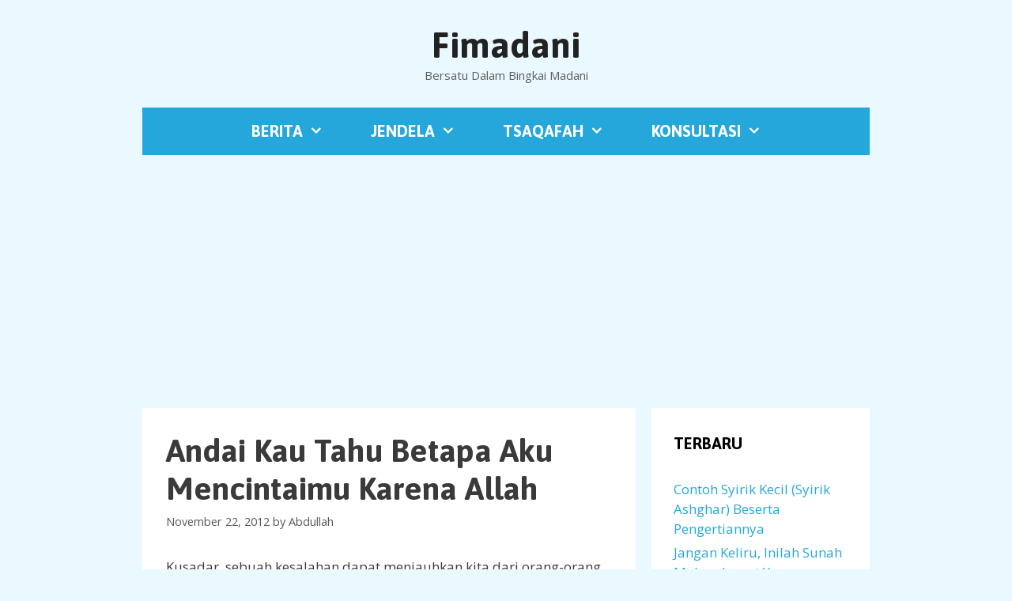

--- FILE ---
content_type: text/html; charset=utf-8
request_url: https://www.google.com/recaptcha/api2/aframe
body_size: 269
content:
<!DOCTYPE HTML><html><head><meta http-equiv="content-type" content="text/html; charset=UTF-8"></head><body><script nonce="uRd69Ukt9DBVsAq2bwqx6A">/** Anti-fraud and anti-abuse applications only. See google.com/recaptcha */ try{var clients={'sodar':'https://pagead2.googlesyndication.com/pagead/sodar?'};window.addEventListener("message",function(a){try{if(a.source===window.parent){var b=JSON.parse(a.data);var c=clients[b['id']];if(c){var d=document.createElement('img');d.src=c+b['params']+'&rc='+(localStorage.getItem("rc::a")?sessionStorage.getItem("rc::b"):"");window.document.body.appendChild(d);sessionStorage.setItem("rc::e",parseInt(sessionStorage.getItem("rc::e")||0)+1);localStorage.setItem("rc::h",'1769023409541');}}}catch(b){}});window.parent.postMessage("_grecaptcha_ready", "*");}catch(b){}</script></body></html>